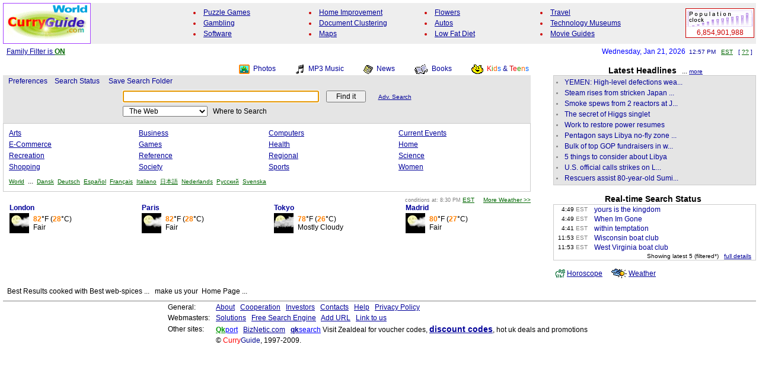

--- FILE ---
content_type: text/html; charset=UTF-8
request_url: http://web.curryguide.com/?vid=l54196208187I1552639097&query=&tm_zone=cst&lout=dyn&sel=&partner=&cat=
body_size: 7467
content:
<HTML><HEAD>
<META HTTP-EQUIV="Content-Type" CONTENT="text/html; charset=UTF-8">
<META http-equiv="PICS-Label" content='(PICS-1.1 "http://www.rsac.org/ratingsv01.html" l gen true comment "RSACi North America Server" for "http://www.curryguide.com" on "1999.05.24T10:36-0800" r (n 0 s 0 v 0 l 0))'>
<META NAME="description" CONTENT="Global metasearch engine and web portal. Latest news, web search, weather, horoscope, shopping, kids search, mp3, music, children, search engine, weather forecast, books etc.">
<META NAME="keywords" CONTENT="web search, news, web guide, suche, search, websuche, kids, metasuche, zoek, vinden, search engine, weather, horoscope, categorie�n, searching, gid, zoeken, webpagina, metasearch engine, categor�as, b�squeda, r�pertoire, recherche, verzeichnis, categorie, ricerca, cerca, categorien, uk search, shopping, meta search, horoscope, europe, weather forecast, metasearch, internet directory, latest news, internet guide">
<META NAME="Author" CONTENT="CurryGuide Design Team">
<META CONTENT=now HTTP-EQUIV=expires>
<META CONTENT=no-cache HTTP-EQUIV=pragma>
<link rel="canonical" href="http://web.curryguide.com" />
<TITLE>New generation metasearch engine and web portal</TITLE>
<LINK REL="stylesheet" href="http://img.curryguide.com/curryguide.css" type="text/css">
<LINK REL="SHORTCUT ICON" href="/favicon.ico"><script language="JavaScript" type="text/javascript"><!--
function CG_SetC(){var cgtmp=document.cgsearch.query.value;if(cgtmp==""){document.cgsearch.query.focus();return 1;}cgtmp+=" ";document.cgsearch.query.value="";document.cgsearch.query.focus();document.cgsearch.query.value=cgtmp;return 1;}function setCGHome(){var cghome1='http://web.curryguide.com/';var cghome2='http://www.curryguide.com/';if((!cg_home.isHomePage(cghome1))&&(!cg_home.isHomePage(cghome2))){cg_home.setHomePage(cghome1);}else{alert('Thank you !  We are already your Home page');}return false;}
// --></script><STYLE TYPE="text/css">
.cgCls {behavior:url(#default#homepage);}
A.link-medium-lnk{font-size:12px;color:#fff;font-family:arial,helvetica,sans-serif;text-decoration:underline;}
A.link-medium-lnk:Visited{font-size:12px;color:#fff;font-family:arial,helvetica,sans-serif;text-decoration:underline;}
A.link-medium-lnk:Active{font-size:12px;color:#fff;font-family:arial,helvetica,sans-serif;text-decoration:underline;}
A.link-medium-lnk:Hover{font-size:12px;color:#fff;font-family:arial,helvetica,sans-serif;text-decoration:underline;}
</STYLE></HEAD><BODY BGCOLOR=#FFFFFF TOPMARGIN=5 LEFTMARGIN=5 onLoad=CG_SetC()><table border=0 cellpadding=0 cellspacing=0 width=100%><tr><td bgcolor=#EEEEEE valign=top width=148><img src="http://img.curryguide.com/all_images/cg_world.gif" width=148 height=69 border=0 align=middle alt=" Smart metasearch engine and web portal "></td><td valign=middle bgcolor=#EEEEEE>
<!-- inner-middle table starts -->
<table border=0 cellpadding=3 cellspacing=0 width=100%><tr><td width=15%>&nbsp;</td><td width=70%>
<!-- inner-most table starts -->
<!-- inner-most table starts -->
<table border=0 cellpadding=2 cellspacing=0 width=100%><tr><td width=25% nowrap><li class=f-med-dred><a href="http://web.curryguide.com/?vid=l54196208187I1552639097&tm_zone=est&lout=dyn&sel=&partner=&cat=/Games/Puzzles/" class=link-medium title=" Puzzle Games ">Puzzle Games</a></td><td width=25% nowrap><li class=f-med-dred><a href="http://web.curryguide.com/?vid=l54196208187I1552639097&tm_zone=est&lout=dyn&sel=&partner=&cat=%2F%2FHome%2FHome_Improvement%2F" class=link-medium title=" Home Improvement ">Home Improvement</a></td><td width=25% nowrap><li class=f-med-dred><a href="http://web.curryguide.com/?vid=l54196208187I1552639097&tm_zone=est&lout=dyn&sel=&partner=&cat=%2F%2FShopping%2FFlowers%2F" class=link-medium title=" Flowers ">Flowers</a></td><td width=25% nowrap><li class=f-med-dred><a href="http://web.curryguide.com/?vid=l54196208187I1552639097&tm_zone=est&lout=dyn&sel=&partner=&cat=%2F%2FRecreation%2FTravel%2F" class=link-medium title=" Travel ">Travel</a></td></tr><tr><td width=25% nowrap><li class=f-med-dred><a href="http://web.curryguide.com/?vid=l54196208187I1552639097&tm_zone=est&lout=dyn&sel=&partner=&cat=%2F%2FGames%2FGambling%2F" class=link-medium title=" Gambling ">Gambling</a></td><td width=25% nowrap><li class=f-med-dred><a href="http://www.biznetic.com/" class=link-medium title=" Document Clustering ">Document Clustering</a></td><td width=25% nowrap><li class=f-med-dred><a href="http://web.curryguide.com/?vid=l54196208187I1552639097&tm_zone=est&lout=dyn&sel=&partner=&cat=%2F%2FShopping%2FVehicles%2FAutos%2F" class=link-medium title=" Autos ">Autos</a></td><td width=25% nowrap><li class=f-med-dred><a href="http://web.curryguide.com/?vid=l54196208187I1552639097&tm_zone=est&lout=dyn&sel=&partner=&cat=/Reference/Museums/Science/Technology/" class=link-medium title=" Technology Museums ">Technology Museums</a></td></tr><tr><td width=25% nowrap><li class=f-med-dred><a href="http://web.curryguide.com/?vid=l54196208187I1552639097&tm_zone=est&lout=dyn&sel=&partner=&cat=/Computers/Software/" class=link-medium title=" Software ">Software</a></td><td width=25% nowrap><li class=f-med-dred><a href="http://web.curryguide.com/?vid=l54196208187I1552639097&tm_zone=est&lout=dyn&sel=&partner=&cat=%2F%2FReference%2FMaps%2F" class=link-medium title=" Maps ">Maps</a></td><td width=25% nowrap><li class=f-med-dred><a href="http://web.curryguide.com/?vid=l54196208187I1552639097&tm_zone=est&lout=dyn&sel=&partner=&cat=%2F%2FHome%2FCooking%2FSpecial_Diets%2FLow_Fat%2F" class=link-medium title=" Low Fat Diet ">Low Fat Diet</a></td><td width=25% nowrap><li class=f-med-dred><a href="http://web.curryguide.com/?vid=l54196208187I1552639097&tm_zone=est&lout=dyn&sel=&partner=&cat=%2F%2FArts%2FMovies%2FDatabases%2F" class=link-medium title=" Movie Guides ">Movie Guides</a></td></tr></table>
<!-- inner-most table ends -->
<!-- inner-most table starts -->
</td><td width=120 align=right>

<!--cgtm:1278907502:cgtm-->
<!--World_Population_Update_Starts_Here-->
<!-- last update: Monday - July 12, 2010 at: 5:05:02 AM GMT -->

<!-- population: outer table starts -->
<table border=0 cellpadding=1 cellspacing=0 width=116>
<tr>
<td bgcolor=#CC0000>

<!-- population: inner table starts -->

<table border=0 cellpadding=1 cellspacing=0 width=100%>
<tr>
<td bgcolor=#FFFFFF align=center nowrap>
<img src="http://img.curryguide.com/all_images/population_clock.gif" width=112 height=30 hspace=0 vspace=0 alt=" Earth population: Mon, Jul 12, 2010 (5:05 AM EST) ">
</td></tr>
<tr><td bgcolor=#FFFFFF valign=top align=center nowrap>
<span class=f-med-dred>6,854,901,988</span>
</td>
</tr>
</table>
<!-- population: inner table ends -->

</td>
</tr>
</table>
<!-- population: outer table ends -->


<!-- World_Population_Update_Ends -->


</td></tr></table>
<!-- inner-middle table ends -->
</td></tr></table>
<!-- outer table ends -->
<!-- outer table starts -->
<table border=0 cellpadding=0 cellspacing=0 width=100%><tr><td colspan=2 height=6><spacer type=block width=1 height=6></td></tr>
<tr><td valign=bottom>&nbsp; <a class=link-medium href="/execute/preference/cgpref.cgi?rq=cg_ms%3D679646d3c653431393632303831383739413535323633393039373621757562797d36247d6f5a7f6e656d336374762c6f65747d34697e6623756c6d36207162747e65627d362361647d3%26query%3D%26vid%3Dl54196208187I1552639097%26tm_zone%3Dest%26cfrom%3Ddirc%26lout%3Ddyn%26sel%3D%26category%3D%2F%26partner%3D" title=" Family-Filter is ON. Click to change ">Family Filter is <font color=006600><b>ON</b></font></a> &nbsp;</td>
<td colspan=2 align=right><span class=f-med-blue>Wednesday, Jan 21, 2026 &nbsp;</span><span class=f-small-dblue>12:57 PM &nbsp; <a class=findmore-url href="/execute/preference/cgpref.cgi?rq=cg_ms%3D679646d3c653431393632303831383739413535323633393039373621757562797d36247d6f5a7f6e656d336374762c6f65747d34697e6623756c6d36207162747e65627d362361647d3%26query%3D%26vid%3Dl54196208187I1552639097%26tm_zone%3Dest%26cfrom%3Ddirc%26lout%3Ddyn%26sel%3D%26category%3D%2F%26partner%3D" title=" Make it your Local Time-Zone ">EST</a> &nbsp; &#91; <a class=findmore-url href="/execute/preference/cgpref.cgi?rq=cg_ms%3D679646d3c653431393632303831383739413535323633393039373621757562797d36247d6f5a7f6e656d336374762c6f65747d34697e6623756c6d36207162747e65627d362361647d3%26query%3D%26vid%3Dl54196208187I1552639097%26tm_zone%3Dest%26cfrom%3Ddirc%26lout%3Ddyn%26sel%3D%26category%3D%2F%26partner%3D" title=" Customize and enjoy everything in your Local Time ">??</a> &#93; &nbsp;</span></td>
</tr></table>
<!-- outer table ends -->
<!-- spacer table: starts -->
<table border=0 cellpadding=0 cellspacing=0 width=100%><tr><td height=15><spacer type="block" width="1" height="15"></td></tr></table>
<!-- spacer table: ends -->
<script language="JavaScript" type="text/javascript"><!--
if(top.location != location){document.write("<table border=0 cellpadding=0 cellspacing=0 width=100%><tr><td height=12><spacer type=\"block\" width=\"1\" height=\"12\"></td></tr></table>");
document.write("<table border=0 cellpadding=0 cellspacing=0 width=100%><tr><td valign=top><span class=f-bmed-black> &nbsp; &nbsp; <b>... Note:&nbsp;</b> You are viewing us <b>Framed</b> in someone else's site. For perfect viewing click </span><a href=\"http://web.curryguide.com/\" target=\"_blank\" class=\"link-big-dgreen\" title=\" Full normal window for Best Viewing \">here</a><span class=f-bmed-black>.</span></td></tr></table>");
document.write("<table border=0 cellpadding=0 cellspacing=0 width=100%><tr><td height=30><spacer type=\"block\" width=\"1\" height=\"30\"></td></tr></table>");}
// --></script><table border=0 cellpadding=0 cellspacing=0 width=100%><tr><td valign=top width=70%>
<!-- channel interface outer table: starts -->
<table border=0 cellpadding=0 cellspacing=0 width=100%><tr><td nowrap>
<!-- channel interface inner table: starts -->
<table border=0 cellpadding=0 cellspacing=0 width=100%><tr><td align=right nowrap>
<a class=link-cln-medium href="/execute/hms/curryguide.cgi?vid=l54196208187I1552639097&tm_zone=est&lout=dyn&sel=&partner=&cat=%2F&sttname=image"><img src="http://img.curryguide.com/all_images/mini-logos/image_picture.gif" width=18 height=16 border=0 align=absmiddle alt=" Pictures, Photos, Images "></a>
&nbsp;<a class=link-cln-medium href="/execute/hms/curryguide.cgi?vid=l54196208187I1552639097&tm_zone=est&lout=dyn&sel=&partner=&cat=%2F&sttname=image" title=" Pictures, Photos, Images ">Photos</a> &nbsp; &nbsp; &nbsp; &nbsp; &nbsp;
<a class=link-cln-medium href="/execute/hms/curryguide.cgi?vid=l54196208187I1552639097&tm_zone=est&lout=dyn&sel=&partner=&cat=%2F&sttname=mp3"><img src="http://img.curryguide.com/all_images/mini-logos/mp3_music.gif" width=16 height=16 border=0 align=absmiddle alt=" MP3, Music "></a>
&nbsp;<a class=link-cln-medium href="/execute/hms/curryguide.cgi?vid=l54196208187I1552639097&tm_zone=est&lout=dyn&sel=&partner=&cat=%2F&sttname=mp3" title=" MP3, Music ">MP3 Music</a> &nbsp; &nbsp; &nbsp; &nbsp; &nbsp;
<a class=link-cln-medium href="/execute/hms/curryguide.cgi?vid=l54196208187I1552639097&tm_zone=est&lout=dyn&sel=&partner=&cat=%2F&sttname=news"><img src="http://img.curryguide.com/all_images/mini-logos/news.gif" width=16 height=15 border=0 align=absmiddle alt=" News "></a>
&nbsp;<a class=link-cln-medium href="/execute/hms/curryguide.cgi?vid=l54196208187I1552639097&tm_zone=est&lout=dyn&sel=&partner=&cat=%2F&sttname=news" title=" News ">News</a> &nbsp; &nbsp; &nbsp; &nbsp; &nbsp;
<a class=link-cln-medium href="/execute/hms/curryguide.cgi?vid=l54196208187I1552639097&tm_zone=est&lout=dyn&sel=&partner=&cat=%2F&sttname=book"><img src="http://img.curryguide.com/all_images/mini-logos/book.gif" width=23 height=16 border=0 align=absmiddle alt=" Books, Literature "></a>
&nbsp;<a class=link-cln-medium href="/execute/hms/curryguide.cgi?vid=l54196208187I1552639097&tm_zone=est&lout=dyn&sel=&partner=&cat=%2F&sttname=book" title=" Books, Literature ">Books</a> &nbsp; &nbsp; &nbsp; &nbsp; &nbsp;
<a class=link-cln-medium href="/execute/hms/curryguide.cgi?vid=l54196208187I1552639097&tm_zone=est&lout=dyn&sel=&partner=&cat=%2F&sttname=kids"><img src="http://img.curryguide.com/all_images/mini-logos/kids.gif" width=20 height=16 border=0 align=absmiddle alt=" Kids, Teens, Children "></a>
&nbsp;<a class=link-cln-medium href="/execute/hms/curryguide.cgi?vid=l54196208187I1552639097&tm_zone=est&lout=dyn&sel=&partner=&cat=%2F&sttname=kids" title=" Kids, Teens, Children "><font color="#ff0000">K</font><font color="339900">i</font><font color="#ff6600">d</font><font color="#0066ff">s</font> &amp; <font color="#cc0000">T</font><font color="#ff0000">e</font><font color="339900">e</font><font color="#ff6600">n</font><font color="#0066ff">s</font></a>&nbsp;
</td></tr></table>
<!-- channel interface inner table: ends -->
</td></tr></table>
<!-- channel interface outer table: ends -->
<!-- spacer table: starts (just for alignment level adjustment) -->
<table border=0 cellpadding=0 cellspacing=0 width=100%><tr><td height=2><spacer type="block" width="1" height="2"></td></tr></table>
<!-- spacer table: ends -->
<!-- spacer table: starts -->
<table border=0 cellpadding=0 cellspacing=0 width=100%><tr><td bgcolor=#E5E5E5 height=3><spacer type="block" width="1" height="3"></td></tr></table>
<!-- spacer table: ends -->
<!-- extensions link table starts -->
<table border=0 cellpadding=0 cellspacing=0 width=100%><tr><td bgcolor=#E5E5E5> &nbsp;&nbsp; <a class=link-cln-medium href="/execute/preference/cgpref.cgi?rq=cg_ms%3D679646d3c653431393632303831383739413535323633393039373621757562797d36247d6f5a7f6e656d336374762c6f65747d34697e6623756c6d36207162747e65627d362361647d3%26query%3D%26vid%3Dl54196208187I1552639097%26tm_zone%3Dest%26cfrom%3Ddirc%26lout%3Ddyn%26sel%3D%26category%3D%2F%26partner%3D" title=" customize your search ">Preferences</a> &nbsp; &nbsp;<a class=link-cln-medium href="/execute/dynamic/cgshow.cgi?rq=cg_ms%3D679646d3c653431393632303831383739413535323633393039373621757562797d36247d6f5a7f6e656d336374762c6f65747d34697e6623756c6d36207162747e65627d362361647d3%26query%3D%26vid%3Dl54196208187I1552639097%26tm_zone%3Dest%26cfrom%3Ddirc%26lout%3Ddyn%26sel%3D%26category%3D%2F%26partner%3D" title=" real-time search status ">Search Status</a>
&nbsp; &nbsp; <a class=link-cln-medium href="/execute/folder/cgfolder.cgi?rq=cg_ms%3D679646d3c653431393632303831383739413535323633393039373621757562797d36247d6f5a7f6e656d336374762c6f65747d34697e6623756c6d36207162747e65627d362361647d3%26query%3D%26vid%3Dl54196208187I1552639097%26tm_zone%3Dest%26cfrom%3Ddirc%26lout%3Ddyn%26sel%3D%26category%3D%2F%26partner%3D%26act%3Dsw" title=" your saved search folder ">Save Search Folder</a> &nbsp;
</td></tr><tr><td bgcolor=#E5E5E5 height=6><spacer type="block" width="1" height="6"></td></tr></table>
<!-- extensions link table ends -->
<table border=0 cellpadding=0 cellspacing=0 width=100%><tr><td bgcolor=#E5E5E5 valign=top>
<!--  Search-Box  Starts -->
<div align=center><table border=0 cellpadding=3 cellspacing=0><form name="cgsearch" action="/execute/hms/curryguide.cgi" method="get">
<tr><td nowrap><input type="text" name="query" value="" size="45" maxlength="150" class=form-td>&nbsp; &nbsp; <input type="submit" value=" &nbsp; Find it &nbsp; " class=form-td> &nbsp; &nbsp; &nbsp; <a href=/execute/advanced/advanced.cgi?rq=cg_ms%3D679646d3c653431393632303831383739413535323633393039373621757562797d36247d6f5a7f6e656d336374762c6f65747d34697e6623756c6d36207162747e65627d362361647d3%26query%3D%26vid%3Dl54196208187I1552639097%26tm_zone%3Dest%26cfrom%3Ddirc%26lout%3Ddyn%26sel%3D%26category%3D%2F%26partner%3D class=link-small title=" Advance Search ">Adv. Search</a></td></tr>
<tr><td><select name="where" class=form-td>
<option value="web">&nbsp; The Web &nbsp; 
<option value="us">&nbsp; USA &nbsp; 
<option value="uk">&nbsp; UK &nbsp; 
<option value="fr">&nbsp; France &nbsp; 
<option value="de">&nbsp; Germany &nbsp; 
<option value="it">&nbsp; Italy &nbsp; 
<option value="nl">&nbsp; Netherlands &nbsp; 
<option value="es">&nbsp; Spain &nbsp; 
<option value="">&nbsp; 
<option value="image">&nbsp; Images / Photos &nbsp;<option value="mp3">&nbsp; MP3 / Music &nbsp;<option value="news">&nbsp; News &nbsp;<option value="auction">&nbsp; Auctions &nbsp;<option value="job">&nbsp; Job / Vacancy &nbsp;<option value="book">&nbsp; Books &nbsp;<option value="fed">&nbsp; Federal Info &nbsp;<option value="med">&nbsp; Medical Info&nbsp;<option value="forum">&nbsp; Forum/NewsGroups &nbsp;<option value="weather">&nbsp; Weather &nbsp; <option value="web">&nbsp;<option value="kids">&nbsp; Kids / Children sites&nbsp; <option value="web">&nbsp;</select> &nbsp; Where to Search </td></tr>

<!--
<input type="hidden" name="category" value="/">
<input type="hidden" name="cg" value="/">
<input type="hidden" name="lout" value="dyn">
<input type="hidden" name="sel" value="">
<input type="hidden" name="partner" value="">
<input type="hidden" name="vid" value="l54196208187I1552639097">
<input type="hidden" name="tm_zone" value="est">
-->

</form></table></div>
<!-- Search-Box Ends -->
</td></tr></table>
<!-- spacer table: starts -->
<table border=0 cellpadding=0 cellspacing=0 width=100%><tr><td bgcolor=#E5E5E5 height=8><spacer type="block" width="1" height="8"></td></tr></table>
<!-- spacer table: ends -->


<table border=0 cellspacing=0 cellpadding=1 width=100%>
<tr>
<td valign=top bgcolor=#CCCCCC>

<center>
<table border=0 cellspacing=0 cellpadding=6 width=100% bgcolor=#FFFFFF>
<tr><td valign=top>

<center>
<table border=0 cellspacing=1 cellpadding=2 width=100% bgcolor=#FFFFFF>
<tr>
<td width=25% valign=top><a href="/?vid=l54196208187I1552639097&tm_zone=est&lout=dyn&sel=&partner=&cat=/Arts/" class=link-medium>Arts</a></td>
<td width=25% valign=top><a href="/?vid=l54196208187I1552639097&tm_zone=est&lout=dyn&sel=&partner=&cat=/Business/" class=link-medium>Business</a></td>
<td width=25% valign=top><a href="/?vid=l54196208187I1552639097&tm_zone=est&lout=dyn&sel=&partner=&cat=/Computers/" class=link-medium>Computers</a></td>
<td width=25% valign=top><a href="/?vid=l54196208187I1552639097&tm_zone=est&lout=dyn&sel=&partner=&cat=/News/Current_Events/" class=link-medium>Current Events</a></td>
</tr>

<tr>
<td width=25% valign=top><a href="/?vid=l54196208187I1552639097&tm_zone=est&lout=dyn&sel=&partner=&cat=/Business/E-Commerce/" class=link-medium>E-Commerce</a></td>
<td width=25% valign=top><a href="/?vid=l54196208187I1552639097&tm_zone=est&lout=dyn&sel=&partner=&cat=/Games/" class=link-medium>Games</a></td>
<td width=25% valign=top><a href="/?vid=l54196208187I1552639097&tm_zone=est&lout=dyn&sel=&partner=&cat=/Health/" class=link-medium>Health</a></td>
<td width=25% valign=top><a href="/?vid=l54196208187I1552639097&tm_zone=est&lout=dyn&sel=&partner=&cat=/Home/" class=link-medium>Home</a></td>
</tr>

<tr>
<td width=25% valign=top><a href="/?vid=l54196208187I1552639097&tm_zone=est&lout=dyn&sel=&partner=&cat=/Recreation/" class=link-medium>Recreation</a></td>
<td width=25% valign=top><a href="/?vid=l54196208187I1552639097&tm_zone=est&lout=dyn&sel=&partner=&cat=/Reference/" class=link-medium>Reference</a></td>
<td width=25% valign=top><a href="/?vid=l54196208187I1552639097&tm_zone=est&lout=dyn&sel=&partner=&cat=/Regional/" class=link-medium>Regional</a></td>
<td width=25% valign=top><a href="/?vid=l54196208187I1552639097&tm_zone=est&lout=dyn&sel=&partner=&cat=/Science/" class=link-medium>Science</a></td>
</tr>

<tr>
<td width=25% valign=top><a href="/?vid=l54196208187I1552639097&tm_zone=est&lout=dyn&sel=&partner=&cat=/Shopping/" class=link-medium>Shopping</a></td>
<td width=25% valign=top><a href="/?vid=l54196208187I1552639097&tm_zone=est&lout=dyn&sel=&partner=&cat=/Society/" class=link-medium>Society</a></td>
<td width=25% valign=top><a href="/?vid=l54196208187I1552639097&tm_zone=est&lout=dyn&sel=&partner=&cat=/Sports/" class=link-medium>Sports</a></td>
<td width=25% valign=top><a href="/?vid=l54196208187I1552639097&tm_zone=est&lout=dyn&sel=&partner=&cat=/Society/People/Women/" class=link-medium>Women</a></td>
</tr>

<tr><td colspan=4 valign=top height=3><spacer type="block" width=1 height=3></td></tr>
<tr><td colspan=4 valign=top>
<a href="/?vid=l54196208187I1552639097&tm_zone=est&lout=dyn&sel=&partner=&cat=/World/" class=findmore-url>World</a> &nbsp;...&nbsp; 
<a href="/?vid=l54196208187I1552639097&tm_zone=est&lout=dyn&sel=&partner=&cat=/World/Dansk/" title=" Danish " class=findmore-url>Dansk</a>&nbsp; 
<a href="/?vid=l54196208187I1552639097&tm_zone=est&lout=dyn&sel=&partner=&cat=/World/Deutsch/" title=" German " class=findmore-url>Deutsch</a>&nbsp; 
<a href="/?vid=l54196208187I1552639097&tm_zone=est&lout=dyn&sel=&partner=&cat=/World/Espa%c3%b1ol/" title=" Spanish " class=findmore-url>Español</a>&nbsp; 
<a href="/?vid=l54196208187I1552639097&tm_zone=est&lout=dyn&sel=&partner=&cat=/World/Fran%c3%a7ais/" title=" French " class=findmore-url>Français</a>&nbsp; 
<a href="/?vid=l54196208187I1552639097&tm_zone=est&lout=dyn&sel=&partner=&cat=/World/Italiano/" title=" Italian " class=findmore-url>Italiano</a>&nbsp; 
<a href="/?vid=l54196208187I1552639097&tm_zone=est&lout=dyn&sel=&partner=&cat=/World/Japanese/" title=" Japanese " class=findmore-url>&#26085;&#26412;&#35486;</a>&nbsp; 
<a href="/?vid=l54196208187I1552639097&tm_zone=est&lout=dyn&sel=&partner=&cat=/World/Nederlands/" title=" Dutch " class=findmore-url>Nederlands</a>&nbsp; 
<a href="/?vid=l54196208187I1552639097&tm_zone=est&lout=dyn&sel=&partner=&cat=/World/Russian/" title=" Russian " class=findmore-url>&#1056;&#1091;&#1089;&#1089;&#1082;&#1080;&#1081;</a>&nbsp; 
<a href="/?vid=l54196208187I1552639097&tm_zone=est&lout=dyn&sel=&partner=&cat=/World/Svenska/" class=findmore-url>Svenska</a>
</td></tr>





</table>
</center>

</td>
</tr>
</table>
</center>

</td>
</tr>
</table>


<!-- show homepage Weather dynamic-include -->

<!--cgtm:1471980601:cgtm-->
<!-- Homepage_weather_Update_Starts_Here-->
<!-- last update: Wednesday - August 24, 2016 at: 1:30:01 AM GMT -->

<!-- spacer -->
<table border=0 cellpadding=0 cellspacing=0 width=100%>
<tr><td height=8><spacer type=block width=1 height=8></td></tr>
<tr><td align=right><span class=f-tiny-ash>conditions at: 8:30 PM <a class=findmore-url href="/execute/preference/cgpref.cgi?rq=cg_ms%3D679646d3c653431393632303831383739413535323633393039373621757562797d36247d6f5a7f6e656d336374762c6f65747d34697e6623756c6d36207162747e65627d362361647d3%26query%3D%26vid%3Dl54196208187I1552639097%26tm_zone%3Dest%26cfrom%3Ddirc%26lout%3Ddyn%26sel%3D%26category%3D%2F%26partner%3D" title=" Is this time correct for you? Customize.. ">EST</a> &nbsp; &nbsp; </span><a href="http://weather.curryguide.com/?vid=l54196208187I1552639097&tm_zone=est&lout=dyn&sel=&partner=&category=%2F" title=" Go to Weather Site " class=findmore-url>More Weather&nbsp;&gt;&gt;</a></td></tr>
</table>
<!-- outer table starts -->
<table border=0 cellpadding=0 cellspacing=0 width=100%><tr><td width=25% valign=top>
<table border=0 cellpadding=1 cellspacing=0 width=100%>
<tr><td width=8><font size=1>&nbsp;</font></td><td colspan=2 valign=top nowrap><span class=f-med-black><b><a href="http://weather.curryguide.com/?vid=l54196208187I1552639097&tm_zone=est&lout=dyn&sel=&config=&forecast=zandh&partner=&pands=EGLC&category=%2F" title=" Get more weather details for: London " class=link-cln-medium>London</a></b></span></td></tr>
<tr><td width=8><font size=1>&nbsp;</font></td><td width=38 valign=top><img src="/weather/images/fcicons/pcloudyn.gif" alt="Fair" width="33" height="34"></td>
<td>
<nobr><span class=f-med-black><font color=#ff8000><b>82</b></font>&deg;F (<font color=#ff8000><b>28</b></font>&deg;C)</span></nobr>
<br><nobr><span class=f-med-black>Fair</span></nobr>
</td>
</tr>
</table>
</td><td width=25% valign=top>
<table border=0 cellpadding=1 cellspacing=0 width=100%>
<tr><td width=8><font size=1>&nbsp;</font></td><td colspan=2 valign=top nowrap><span class=f-med-black><b><a href="http://weather.curryguide.com/?vid=l54196208187I1552639097&tm_zone=est&lout=dyn&sel=&config=&forecast=zandh&partner=&pands=LFPO&category=%2F" title=" Get more weather details for: Paris " class=link-cln-medium>Paris</a></b></span></td></tr>
<tr><td width=8><font size=1>&nbsp;</font></td><td width=38 valign=top><img src="/weather/images/fcicons/pcloudyn.gif" alt="Fair" width="33" height="34"></td>
<td>
<nobr><span class=f-med-black><font color=#ff8000><b>82</b></font>&deg;F (<font color=#ff8000><b>28</b></font>&deg;C)</span></nobr>
<br><nobr><span class=f-med-black>Fair</span></nobr>
</td>
</tr>
</table>
</td><td width=25% valign=top>
<table border=0 cellpadding=1 cellspacing=0 width=100%>
<tr><td width=8><font size=1>&nbsp;</font></td><td colspan=2 valign=top nowrap><span class=f-med-black><b><a href="http://weather.curryguide.com/?vid=l54196208187I1552639097&tm_zone=est&lout=dyn&sel=&config=&forecast=zandh&partner=&pands=RJTI&category=%2F" title=" Get more weather details for: Tokyo " class=link-cln-medium>Tokyo</a></b></span></td></tr>
<tr><td width=8><font size=1>&nbsp;</font></td><td width=38 valign=top><img src="/weather/images/fcicons/mcloudyn.gif" alt="Mostly Cloudy" width="33" height="34"></td>
<td>
<nobr><span class=f-med-black><font color=#ff8000><b>78</b></font>&deg;F (<font color=#ff8000><b>26</b></font>&deg;C)</span></nobr>
<br><nobr><span class=f-med-black>Mostly Cloudy</span></nobr>
</td>
</tr>
</table>
</td><td width=25% valign=top>
<table border=0 cellpadding=1 cellspacing=0 width=100%>
<tr><td width=8><font size=1>&nbsp;</font></td><td colspan=2 valign=top nowrap><span class=f-med-black><b><a href="http://weather.curryguide.com/?vid=l54196208187I1552639097&tm_zone=est&lout=dyn&sel=&config=&forecast=zandh&partner=&pands=LEVS&category=%2F" title=" Get more weather details for: Madrid " class=link-cln-medium>Madrid</a></b></span></td></tr>
<tr><td width=8><font size=1>&nbsp;</font></td><td width=38 valign=top><img src="/weather/images/fcicons/pcloudyn.gif" alt="Fair" width="33" height="34"></td>
<td>
<nobr><span class=f-med-black><font color=#ff8000><b>80</b></font>&deg;F (<font color=#ff8000><b>27</b></font>&deg;C)</span></nobr>
<br><nobr><span class=f-med-black>Fair</span></nobr>
</td>
</tr>
</table>
</td>
</tr></table>
<!-- outer table ends -->

<!-- end of homepage weather -->


</td><td width=3%>&nbsp;</td><td valign=top width=27%>
<!-- spacer table: starts (just for alignment level adjustment) -->
<table border=0 cellpadding=0 cellspacing=0 width=100%><tr><td height=2><spacer type="block" width="1" height="2"></td></tr></table>
<!-- spacer table: ends -->
<!-- show News Headlines dynamic-include -->
<script language="JavaScript">
<!--
function SpecWindow(URL){
//	leftPos=10;
//	aWindow=window.open(URL,"extwin","width=420,height=325,toolbar=no,status=no,scrollbars=yes,resize=no,menubar=no");

	aWindow = window.open(URL, 'extwin');
	aWindow.focus();

}
// -->
</script>
<!--
news headlines starts:
last update: Tuesday - March 22, 2011 at: 09:00:01 GMT
-->
<!-- news headline outer-table starts -->
<table border=0 cellpadding=0 cellspacing=0 width=100%><tr><td align=center nowrap>
&nbsp;<a class=link-cln-big-black href="/execute/hms/curryguide.cgi?vid=l54196208187I1552639097&tm_zone=est&lout=dyn&sel=&partner=&category=%2F&sttname=news" title=" more news ">Latest Headlines</a> &nbsp; ... <a class=link-small href="/execute/hms/curryguide.cgi?vid=l54196208187I1552639097&tm_zone=est&lout=dyn&sel=&partner=&category=%2F&sttname=news" title=" more news articles ">more</a>
</td></tr><tr><td>

<table border=0 cellpadding=1 cellspacing=0 width=100%><tr><td bgcolor=#CCCCCC>
<table border=0 cellpadding=2 cellspacing=0 width=100%><tr><td bgcolor=#E5E5E5>

<!-- news headline inner-table starts -->
<table border=0 cellpadding=2 cellspacing=0 width=100%>

<tr><td valign=top nowrap><li class="f-small-ash"><a class="link-cln-medium" title=" YEMEN: High-level defections weaken presidential camp  &#91;France24&#93; " onmouseover="window.status=''; return true" onmouseout="window.status=''" href="javascript:SpecWindow('http://web.curryguide.com/execute/jump/show_purl.cgi?86474707a3f2f236e2d6f62756f6675627e236f6d6f236c69636b6f286562756e207c6f3c643334363736323332343');">YEMEN: High-level defections wea...</a></li></td></tr>

<tr><td valign=top nowrap><li class="f-small-ash"><a class="link-cln-medium" title=" Steam rises from stricken Japan plant  &#91;Chicago Tribune&#93; " onmouseover="window.status=''; return true" onmouseout="window.status=''" href="javascript:SpecWindow('http://web.curryguide.com/execute/jump/show_purl.cgi?86474707a3f2f236e2d6f62756f6675627e236f6d6f236c69636b6f286562756e207c6f3c643334363734333336353');">Steam rises from stricken Japan ...</a></li></td></tr>

<tr><td valign=top nowrap><li class="f-small-ash"><a class="link-cln-medium" title=" Smoke spews from 2 reactors at Japanese nuclear plant  &#91;CNN&#93; " onmouseover="window.status=''; return true" onmouseout="window.status=''" href="javascript:SpecWindow('http://web.curryguide.com/execute/jump/show_purl.cgi?86474707a3f2f236e2d6f62756f6675627e236f6d6f236c69636b6f286562756e207c6f3c643334363730333531353');">Smoke spews from 2 reactors at J...</a></li></td></tr>

<tr><td valign=top nowrap><li class="f-small-ash"><a class="link-cln-medium" title=" The secret of Higgs singlet  &#91;Sydney Morning Herald&#93; " onmouseover="window.status=''; return true" onmouseout="window.status=''" href="javascript:SpecWindow('http://web.curryguide.com/execute/jump/show_purl.cgi?86474707a3f2f236e2d6f62756f6675627e236f6d6f236c69636b6f286562756e207c6f3c643334363633323739343');">The secret of Higgs singlet</a></li></td></tr>

<tr><td valign=top nowrap><li class="f-small-ash"><a class="link-cln-medium" title=" Work to restore power resumes  &#91;NHK&#93; " onmouseover="window.status=''; return true" onmouseout="window.status=''" href="javascript:SpecWindow('http://web.curryguide.com/execute/jump/show_purl.cgi?86474707a3f2f236e2d6f62756f6675627e236f6d6f236c69636b6f286562756e207c6f3c643334363630373733343');">Work to restore power resumes</a></li></td></tr>

<tr><td valign=top nowrap><li class="f-small-ash"><a class="link-cln-medium" title=" Pentagon says Libya no-fly zone to be extended soon  &#91;Los Angeles Times&#93; " onmouseover="window.status=''; return true" onmouseout="window.status=''" href="javascript:SpecWindow('http://web.curryguide.com/execute/jump/show_purl.cgi?86474707a3f2f236e2d6f62756f6675627e236f6d6f236c69636b6f286562756e207c6f3c643334363435383439343');">Pentagon says Libya no-fly zone ...</a></li></td></tr>

<tr><td valign=top nowrap><li class="f-small-ash"><a class="link-cln-medium" title=" Bulk of top GOP fundraisers in wait-and-see mode  &#91;USA Today&#93; " onmouseover="window.status=''; return true" onmouseout="window.status=''" href="javascript:SpecWindow('http://web.curryguide.com/execute/jump/show_purl.cgi?86474707a3f2f236e2d6f62756f6675627e236f6d6f236c69636b6f286562756e207c6f3c643334363338393534333');">Bulk of top GOP fundraisers in w...</a></li></td></tr>

<tr><td valign=top nowrap><li class="f-small-ash"><a class="link-cln-medium" title=" 5 things to consider about Libya  &#91;USA Today&#93; " onmouseover="window.status=''; return true" onmouseout="window.status=''" href="javascript:SpecWindow('http://web.curryguide.com/execute/jump/show_purl.cgi?86474707a3f2f236e2d6f62756f6675627e236f6d6f236c69636b6f286562756e207c6f3c643334363338383637373');">5 things to consider about Libya</a></li></td></tr>

<tr><td valign=top nowrap><li class="f-small-ash"><a class="link-cln-medium" title=" U.S. official calls strikes on Libya 'very effective'  &#91;CNN&#93; " onmouseover="window.status=''; return true" onmouseout="window.status=''" href="javascript:SpecWindow('http://web.curryguide.com/execute/jump/show_purl.cgi?86474707a3f2f236e2d6f62756f6675627e236f6d6f236c69636b6f286562756e207c6f3c643334363330383131393');">U.S. official calls strikes on L...</a></li></td></tr>

<tr><td valign=top nowrap><li class="f-small-ash"><a class="link-cln-medium" title=" Rescuers assist 80-year-old Sumi Abe from her ruined home in Ishinomaki, Miyagi Prefecture, on Sunday. (Photo by Kota Takeda)  &#91;Asahi.com&#93; " onmouseover="window.status=''; return true" onmouseout="window.status=''" href="javascript:SpecWindow('http://web.curryguide.com/execute/jump/show_purl.cgi?86474707a3f2f236e2d6f62756f6675627e236f6d6f236c69636b6f286562756e207c6f3c643334363235393231323');">Rescuers assist 80-year-old Sumi...</a></li></td></tr>

</table>


</td></tr></table>
</td></tr></table>

<!-- news headline inner-table ends -->
</td></tr>
<tr><td height=8>&nbsp;</td></tr>
</table>
<!-- news headline outer-table ends -->
<!--news headlines ends.-->



			
			<table border=0 cellpadding=1 cellspacing=0 width=100%>
			<tr>
			<td align=center>
			&nbsp; <a href=/execute/dynamic/cgshow.cgi?rq=cg_ms%3D679646d3c653431393632303831383739413535323633393039373621757562797d36247d6f5a7f6e656d336374762c6f65747d34697e6623756c6d36207162747e65627d362361647d3%26query%3D%26vid%3Dl54196208187I1552639097%26tm_zone%3Dest%26cfrom%3Ddirc%26lout%3Ddyn%26sel%3D%26category%3D%2F%26partner%3D class=link-cln-big-black title=" real-time search statistics ">Real-time Search Status</a> &nbsp; &nbsp;
			</td>
			</tr>
			<tr>
			<td valign=top bgcolor=#CCCCCC>

			
			<table border=0 cellpadding=1 cellspacing=0 width="100%">
		      
				<tr>
				<td bgcolor=#FFFFFF align=right width=10% nowrap>
				<span class=f-small-black>&nbsp; 4:49 </span><span class=f-small-ash>EST &nbsp;</span>
				</td>  
				 <td bgcolor=#FFFFFF nowrap>
				 &nbsp;<a rel="nofollow" href="/execute/hms/curryguide.cgi?vid=l54196208187I1552639097&query=yours%20is%20the%20kingdom&tm_zone=est&lout=dyn&sel=&category=/&cat=/&partner=" class=link-cln-medium>yours is the kingdom</a>&nbsp;
				 </td>
			     </tr>
			     
			     
				<tr>
				<td bgcolor=#FFFFFF align=right width=10% nowrap>
				<span class=f-small-black>&nbsp; 4:49 </span><span class=f-small-ash>EST &nbsp;</span>
				</td>  
				 <td bgcolor=#FFFFFF nowrap>
				 &nbsp;<a rel="nofollow" href="/execute/hms/curryguide.cgi?vid=l54196208187I1552639097&query=When%20Im%20Gone&tm_zone=est&lout=dyn&sel=&category=/&cat=/&partner=" class=link-cln-medium>When Im Gone</a>&nbsp;
				 </td>
			     </tr>
			     
			     
				<tr>
				<td bgcolor=#FFFFFF align=right width=10% nowrap>
				<span class=f-small-black>&nbsp; 4:41 </span><span class=f-small-ash>EST &nbsp;</span>
				</td>  
				 <td bgcolor=#FFFFFF nowrap>
				 &nbsp;<a rel="nofollow" href="/execute/hms/curryguide.cgi?vid=l54196208187I1552639097&query=within%20temptation&tm_zone=est&lout=dyn&sel=&category=/&cat=/&partner=" class=link-cln-medium>within temptation</a>&nbsp;
				 </td>
			     </tr>
			     
			     
				<tr>
				<td bgcolor=#FFFFFF align=right width=10% nowrap>
				<span class=f-small-black>&nbsp; 11:53 </span><span class=f-small-ash>EST &nbsp;</span>
				</td>  
				 <td bgcolor=#FFFFFF nowrap>
				 &nbsp;<a rel="nofollow" href="/execute/hms/curryguide.cgi?vid=l54196208187I1552639097&query=Wisconsin%20boat%20club&tm_zone=est&lout=dyn&sel=&category=/&cat=/&partner=" class=link-cln-medium>Wisconsin boat club</a>&nbsp;
				 </td>
			     </tr>
			     
			     
				<tr>
				<td bgcolor=#FFFFFF align=right width=10% nowrap>
				<span class=f-small-black>&nbsp; 11:53 </span><span class=f-small-ash>EST &nbsp;</span>
				</td>  
				 <td bgcolor=#FFFFFF nowrap>
				 &nbsp;<a rel="nofollow" href="/execute/hms/curryguide.cgi?vid=l54196208187I1552639097&query=West%20Virginia%20boat%20club&tm_zone=est&lout=dyn&sel=&category=/&cat=/&partner=" class=link-cln-medium>West Virginia boat club</a>&nbsp;
				 </td>
			     </tr>
			     
			     
			<tr>
			<td colspan=2 align=right bgcolor=#FFFFFF nowrap>
			<font class=f-small-black>
			Showing latest 5 (filtered*) &nbsp; 
			<a rel="nofollow" href="/execute/dynamic/cgshow.cgi?rq=cg_ms%3D679646d3c653431393632303831383739413535323633393039373621757562797d36247d6f5a7f6e656d336374762c6f65747d34697e6623756c6d36207162747e65627d362361647d3%26query%3D%26vid%3Dl54196208187I1552639097%26tm_zone%3Dest%26cfrom%3Ddirc%26lout%3Ddyn%26sel%3D%26category%3D%2F%26partner%3D" class=link-small>full details</a> &nbsp; 
			</font>
			</td>
			</tr>

		    </table>

		    </td></tr>	
		    </table>
		    			    
			    
<!-- standard right-side links: start -->
<table border=0 cellpadding=0 cellspacing=0 width=100%><tr><td>&nbsp;</td></tr><tr><td bgcolor=#FFFFFF nowrap>&nbsp;<a href="http://horoscope.curryguide.com/?vid=l54196208187I1552639097&tm_zone=est&lout=dyn&sel=&partner=&category=%2F"><img src="http://img.curryguide.com/all_images/mini-logos/horoscope.gif" width=17 height=16 border=0 align=absmiddle alt=" Horoscope "></a>&nbsp;<a class=link-medium href="http://horoscope.curryguide.com/?vid=l54196208187I1552639097&tm_zone=est&lout=dyn&sel=&partner=&category=%2F" title=" Your Horoscope ">Horoscope</a> &nbsp; &nbsp; <a href="http://weather.curryguide.com/?vid=l54196208187I1552639097&tm_zone=est&lout=dyn&sel=&partner=&category=%2F"><img src="http://img.curryguide.com/all_images/mini-logos/weather.gif" width=26 height=16 border=0 align=absmiddle alt=" Weather Forecast "></a>&nbsp;<a class=link-medium href="http://weather.curryguide.com/?vid=l54196208187I1552639097&tm_zone=est&lout=dyn&sel=&partner=&category=%2F" title=" Weather Forecast ">Weather</a>&nbsp; &nbsp;</td></tr></table>
<!-- standard right-side links: end -->
</td></tr><tr><td colspan=3>&nbsp;</td></tr></table>
<!-- Beta Notice: starts -->
<table border=0 cellpadding=1 cellspacing=0 width=100%><tr><td>&nbsp; Best Results cooked with Best web-spices ... 
<span id="cg_home" class="cgCls"></span><script><!--
if(document.all){if(!cg_home.isHomePage('http://web.curryguide.com/')){document.write("&nbsp; make us your &nbsp;<a class=\"link-medium\" title=\" make us your Home Page \" href=\"#\" onClick=\"return setCGHome();\">Home Page</a> ...");}else{document.write(" <img src=\"http://img.curryguide.com/execute/home_stat/home_stat.cgi\" width=1 height=1 border=0>");}}else{document.write("&nbsp; make us your &nbsp;Home Page ...");}
// --></script></td></tr></table>
<!-- spacer table: starts -->
<table border=0 cellpadding=0 cellspacing=0 width=100%><tr><td height=8><spacer type="block" width="1" height="8"></td></tr></table>
<!-- Beta Notice: ends -->
<!-- liner table: starts -->
<table border=0 cellpadding=0 cellspacing=0 width=100%><tr><td bgcolor=808080 height=1><spacer type="block" width="1" height="1"></td></tr></table>
<table border=0 cellpadding=0 cellspacing=0 width=100%><tr><td bgcolor=#FFFFFF height=1><spacer type="block" width="1" height="1"></td></tr></table>
<div align=center><table border=0 cellpadding=2 cellspacing=0><tr><td>General: &nbsp;</td><td><a href="/info/about_us.html" title=" about us and our search engine " class=link-medium>About</a> &nbsp; <a href="/info/cooperation.html" class=link-medium>Cooperation</a> &nbsp; <a href="/info/investors.html" class=link-medium>Investors</a> &nbsp; <a href="/info/contacts.html" class=link-medium>Contacts</a> &nbsp; <a href="/info/help.html" class=link-medium>Help</a> &nbsp; <a href="/info/privacy_policy.html" class=link-medium>Privacy Policy</a>
</td></tr>
<tr><td>Webmasters: &nbsp;</td><td><a href="/solutions/solutions.html" class=link-medium title=" Metasearch, web search, internet guide, PPC solutions ">Solutions</a> &nbsp; <a href="/solutions/free_search_engine.html" class=link-medium>Free Search Engine</a> &nbsp; <a href="/execute/rdr/rdl/add_url.html" class=link-medium>Add URL</a> &nbsp; <a href="/solutions/link_to_us.html" class=link-medium>Link to us</a></td></tr>
<tr><td>Other sites: &nbsp;</td><td>
<a href="http://www.qkport.com/" target="_blank" class=link-medium title=" Live Portal powered dynamic CMS and search engine "><b><font color=009900>Qk</font></b><font color=0000ff>port</font></a> &nbsp; 
<a href="http://www.biznetic.com/" target="_blank" class=link-medium title=" high profile enterprise range solutions ">BizNetic.com</a> &nbsp; 
<a href="http://www.qksearch.com/" target="_blank" title=" World's first 3-in-1 metasearch system with Clustering, Blended and Per-Engine Search options " class=link-medium><font color=000099><b>qk</b></font><font color=0000ff>search</font></a>
Visit Zealdeal for voucher codes, <b><a href="http://zealdeal.co.uk/">discount codes</a></b>, hot uk deals and promotions &nbsp; 
</td></tr>
<tr><td>&nbsp;</td><td><span class=f-med-black>&copy; <font color=ff000>Curry</font><font color=00099>Guide</font>,  1997-2009.</span>
</td></tr></table></div></body></html>
